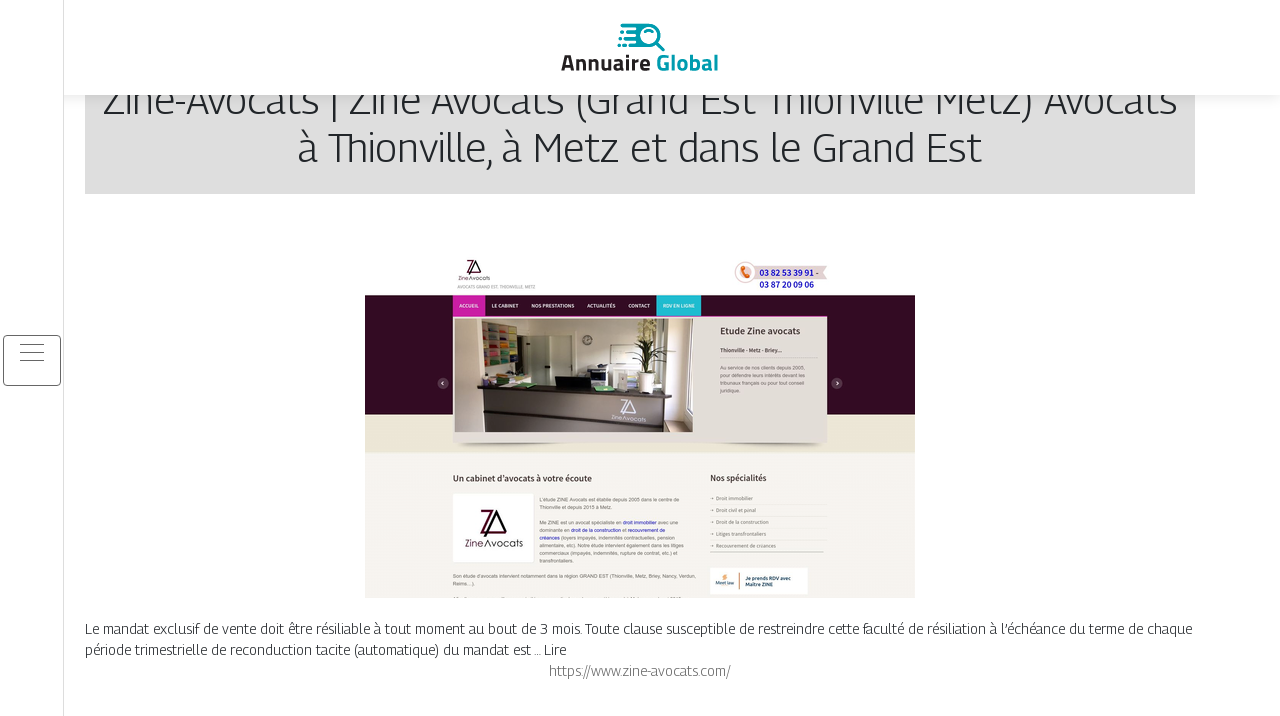

--- FILE ---
content_type: text/html; charset=UTF-8
request_url: https://www.annuaire-global.com/zine-avocats-zine-avocats-grand-est-thionville-metz-avocats-a-thionville-a-metz-et-dans-le-grand-est/
body_size: 4727
content:

<!DOCTYPE html>
<html>
<head lang="fr-FR">
<meta charset="UTF-8">
<meta name="viewport" content="width=device-width">
<link rel="shortcut icon" href="https://www.annuaire-global.com/wp-content/uploads/2022/01/annuaire.png" /><meta name='robots' content='max-image-preview:large' />
	<style>img:is([sizes="auto" i], [sizes^="auto," i]) { contain-intrinsic-size: 3000px 1500px }</style>
	<link rel='dns-prefetch' href='//stackpath.bootstrapcdn.com' />
<title></title><meta name="description" content=""><link rel='stylesheet' id='wp-block-library-css' href='https://www.annuaire-global.com/wp-includes/css/dist/block-library/style.min.css?ver=e4f98ca848fb5501f619edea49362e7b' type='text/css' media='all' />
<style id='classic-theme-styles-inline-css' type='text/css'>
/*! This file is auto-generated */
.wp-block-button__link{color:#fff;background-color:#32373c;border-radius:9999px;box-shadow:none;text-decoration:none;padding:calc(.667em + 2px) calc(1.333em + 2px);font-size:1.125em}.wp-block-file__button{background:#32373c;color:#fff;text-decoration:none}
</style>
<style id='global-styles-inline-css' type='text/css'>
:root{--wp--preset--aspect-ratio--square: 1;--wp--preset--aspect-ratio--4-3: 4/3;--wp--preset--aspect-ratio--3-4: 3/4;--wp--preset--aspect-ratio--3-2: 3/2;--wp--preset--aspect-ratio--2-3: 2/3;--wp--preset--aspect-ratio--16-9: 16/9;--wp--preset--aspect-ratio--9-16: 9/16;--wp--preset--color--black: #000000;--wp--preset--color--cyan-bluish-gray: #abb8c3;--wp--preset--color--white: #ffffff;--wp--preset--color--pale-pink: #f78da7;--wp--preset--color--vivid-red: #cf2e2e;--wp--preset--color--luminous-vivid-orange: #ff6900;--wp--preset--color--luminous-vivid-amber: #fcb900;--wp--preset--color--light-green-cyan: #7bdcb5;--wp--preset--color--vivid-green-cyan: #00d084;--wp--preset--color--pale-cyan-blue: #8ed1fc;--wp--preset--color--vivid-cyan-blue: #0693e3;--wp--preset--color--vivid-purple: #9b51e0;--wp--preset--gradient--vivid-cyan-blue-to-vivid-purple: linear-gradient(135deg,rgba(6,147,227,1) 0%,rgb(155,81,224) 100%);--wp--preset--gradient--light-green-cyan-to-vivid-green-cyan: linear-gradient(135deg,rgb(122,220,180) 0%,rgb(0,208,130) 100%);--wp--preset--gradient--luminous-vivid-amber-to-luminous-vivid-orange: linear-gradient(135deg,rgba(252,185,0,1) 0%,rgba(255,105,0,1) 100%);--wp--preset--gradient--luminous-vivid-orange-to-vivid-red: linear-gradient(135deg,rgba(255,105,0,1) 0%,rgb(207,46,46) 100%);--wp--preset--gradient--very-light-gray-to-cyan-bluish-gray: linear-gradient(135deg,rgb(238,238,238) 0%,rgb(169,184,195) 100%);--wp--preset--gradient--cool-to-warm-spectrum: linear-gradient(135deg,rgb(74,234,220) 0%,rgb(151,120,209) 20%,rgb(207,42,186) 40%,rgb(238,44,130) 60%,rgb(251,105,98) 80%,rgb(254,248,76) 100%);--wp--preset--gradient--blush-light-purple: linear-gradient(135deg,rgb(255,206,236) 0%,rgb(152,150,240) 100%);--wp--preset--gradient--blush-bordeaux: linear-gradient(135deg,rgb(254,205,165) 0%,rgb(254,45,45) 50%,rgb(107,0,62) 100%);--wp--preset--gradient--luminous-dusk: linear-gradient(135deg,rgb(255,203,112) 0%,rgb(199,81,192) 50%,rgb(65,88,208) 100%);--wp--preset--gradient--pale-ocean: linear-gradient(135deg,rgb(255,245,203) 0%,rgb(182,227,212) 50%,rgb(51,167,181) 100%);--wp--preset--gradient--electric-grass: linear-gradient(135deg,rgb(202,248,128) 0%,rgb(113,206,126) 100%);--wp--preset--gradient--midnight: linear-gradient(135deg,rgb(2,3,129) 0%,rgb(40,116,252) 100%);--wp--preset--font-size--small: 13px;--wp--preset--font-size--medium: 20px;--wp--preset--font-size--large: 36px;--wp--preset--font-size--x-large: 42px;--wp--preset--spacing--20: 0.44rem;--wp--preset--spacing--30: 0.67rem;--wp--preset--spacing--40: 1rem;--wp--preset--spacing--50: 1.5rem;--wp--preset--spacing--60: 2.25rem;--wp--preset--spacing--70: 3.38rem;--wp--preset--spacing--80: 5.06rem;--wp--preset--shadow--natural: 6px 6px 9px rgba(0, 0, 0, 0.2);--wp--preset--shadow--deep: 12px 12px 50px rgba(0, 0, 0, 0.4);--wp--preset--shadow--sharp: 6px 6px 0px rgba(0, 0, 0, 0.2);--wp--preset--shadow--outlined: 6px 6px 0px -3px rgba(255, 255, 255, 1), 6px 6px rgba(0, 0, 0, 1);--wp--preset--shadow--crisp: 6px 6px 0px rgba(0, 0, 0, 1);}:where(.is-layout-flex){gap: 0.5em;}:where(.is-layout-grid){gap: 0.5em;}body .is-layout-flex{display: flex;}.is-layout-flex{flex-wrap: wrap;align-items: center;}.is-layout-flex > :is(*, div){margin: 0;}body .is-layout-grid{display: grid;}.is-layout-grid > :is(*, div){margin: 0;}:where(.wp-block-columns.is-layout-flex){gap: 2em;}:where(.wp-block-columns.is-layout-grid){gap: 2em;}:where(.wp-block-post-template.is-layout-flex){gap: 1.25em;}:where(.wp-block-post-template.is-layout-grid){gap: 1.25em;}.has-black-color{color: var(--wp--preset--color--black) !important;}.has-cyan-bluish-gray-color{color: var(--wp--preset--color--cyan-bluish-gray) !important;}.has-white-color{color: var(--wp--preset--color--white) !important;}.has-pale-pink-color{color: var(--wp--preset--color--pale-pink) !important;}.has-vivid-red-color{color: var(--wp--preset--color--vivid-red) !important;}.has-luminous-vivid-orange-color{color: var(--wp--preset--color--luminous-vivid-orange) !important;}.has-luminous-vivid-amber-color{color: var(--wp--preset--color--luminous-vivid-amber) !important;}.has-light-green-cyan-color{color: var(--wp--preset--color--light-green-cyan) !important;}.has-vivid-green-cyan-color{color: var(--wp--preset--color--vivid-green-cyan) !important;}.has-pale-cyan-blue-color{color: var(--wp--preset--color--pale-cyan-blue) !important;}.has-vivid-cyan-blue-color{color: var(--wp--preset--color--vivid-cyan-blue) !important;}.has-vivid-purple-color{color: var(--wp--preset--color--vivid-purple) !important;}.has-black-background-color{background-color: var(--wp--preset--color--black) !important;}.has-cyan-bluish-gray-background-color{background-color: var(--wp--preset--color--cyan-bluish-gray) !important;}.has-white-background-color{background-color: var(--wp--preset--color--white) !important;}.has-pale-pink-background-color{background-color: var(--wp--preset--color--pale-pink) !important;}.has-vivid-red-background-color{background-color: var(--wp--preset--color--vivid-red) !important;}.has-luminous-vivid-orange-background-color{background-color: var(--wp--preset--color--luminous-vivid-orange) !important;}.has-luminous-vivid-amber-background-color{background-color: var(--wp--preset--color--luminous-vivid-amber) !important;}.has-light-green-cyan-background-color{background-color: var(--wp--preset--color--light-green-cyan) !important;}.has-vivid-green-cyan-background-color{background-color: var(--wp--preset--color--vivid-green-cyan) !important;}.has-pale-cyan-blue-background-color{background-color: var(--wp--preset--color--pale-cyan-blue) !important;}.has-vivid-cyan-blue-background-color{background-color: var(--wp--preset--color--vivid-cyan-blue) !important;}.has-vivid-purple-background-color{background-color: var(--wp--preset--color--vivid-purple) !important;}.has-black-border-color{border-color: var(--wp--preset--color--black) !important;}.has-cyan-bluish-gray-border-color{border-color: var(--wp--preset--color--cyan-bluish-gray) !important;}.has-white-border-color{border-color: var(--wp--preset--color--white) !important;}.has-pale-pink-border-color{border-color: var(--wp--preset--color--pale-pink) !important;}.has-vivid-red-border-color{border-color: var(--wp--preset--color--vivid-red) !important;}.has-luminous-vivid-orange-border-color{border-color: var(--wp--preset--color--luminous-vivid-orange) !important;}.has-luminous-vivid-amber-border-color{border-color: var(--wp--preset--color--luminous-vivid-amber) !important;}.has-light-green-cyan-border-color{border-color: var(--wp--preset--color--light-green-cyan) !important;}.has-vivid-green-cyan-border-color{border-color: var(--wp--preset--color--vivid-green-cyan) !important;}.has-pale-cyan-blue-border-color{border-color: var(--wp--preset--color--pale-cyan-blue) !important;}.has-vivid-cyan-blue-border-color{border-color: var(--wp--preset--color--vivid-cyan-blue) !important;}.has-vivid-purple-border-color{border-color: var(--wp--preset--color--vivid-purple) !important;}.has-vivid-cyan-blue-to-vivid-purple-gradient-background{background: var(--wp--preset--gradient--vivid-cyan-blue-to-vivid-purple) !important;}.has-light-green-cyan-to-vivid-green-cyan-gradient-background{background: var(--wp--preset--gradient--light-green-cyan-to-vivid-green-cyan) !important;}.has-luminous-vivid-amber-to-luminous-vivid-orange-gradient-background{background: var(--wp--preset--gradient--luminous-vivid-amber-to-luminous-vivid-orange) !important;}.has-luminous-vivid-orange-to-vivid-red-gradient-background{background: var(--wp--preset--gradient--luminous-vivid-orange-to-vivid-red) !important;}.has-very-light-gray-to-cyan-bluish-gray-gradient-background{background: var(--wp--preset--gradient--very-light-gray-to-cyan-bluish-gray) !important;}.has-cool-to-warm-spectrum-gradient-background{background: var(--wp--preset--gradient--cool-to-warm-spectrum) !important;}.has-blush-light-purple-gradient-background{background: var(--wp--preset--gradient--blush-light-purple) !important;}.has-blush-bordeaux-gradient-background{background: var(--wp--preset--gradient--blush-bordeaux) !important;}.has-luminous-dusk-gradient-background{background: var(--wp--preset--gradient--luminous-dusk) !important;}.has-pale-ocean-gradient-background{background: var(--wp--preset--gradient--pale-ocean) !important;}.has-electric-grass-gradient-background{background: var(--wp--preset--gradient--electric-grass) !important;}.has-midnight-gradient-background{background: var(--wp--preset--gradient--midnight) !important;}.has-small-font-size{font-size: var(--wp--preset--font-size--small) !important;}.has-medium-font-size{font-size: var(--wp--preset--font-size--medium) !important;}.has-large-font-size{font-size: var(--wp--preset--font-size--large) !important;}.has-x-large-font-size{font-size: var(--wp--preset--font-size--x-large) !important;}
:where(.wp-block-post-template.is-layout-flex){gap: 1.25em;}:where(.wp-block-post-template.is-layout-grid){gap: 1.25em;}
:where(.wp-block-columns.is-layout-flex){gap: 2em;}:where(.wp-block-columns.is-layout-grid){gap: 2em;}
:root :where(.wp-block-pullquote){font-size: 1.5em;line-height: 1.6;}
</style>
<link rel='stylesheet' id='default-css' href='https://www.annuaire-global.com/wp-content/themes/generic-site/style.css?ver=e4f98ca848fb5501f619edea49362e7b' type='text/css' media='all' />
<link rel='stylesheet' id='bootstrap4-css' href='https://www.annuaire-global.com/wp-content/themes/generic-site/css/bootstrap4/bootstrap.min.css?ver=e4f98ca848fb5501f619edea49362e7b' type='text/css' media='all' />
<link rel='stylesheet' id='font-awesome-css' href='https://stackpath.bootstrapcdn.com/font-awesome/4.7.0/css/font-awesome.min.css?ver=e4f98ca848fb5501f619edea49362e7b' type='text/css' media='all' />
<link rel='stylesheet' id='aos-css' href='https://www.annuaire-global.com/wp-content/themes/generic-site/css/aos.css?ver=e4f98ca848fb5501f619edea49362e7b' type='text/css' media='all' />
<link rel='stylesheet' id='global-css' href='https://www.annuaire-global.com/wp-content/themes/generic-site/css/global.css?ver=e4f98ca848fb5501f619edea49362e7b' type='text/css' media='all' />
<link rel='stylesheet' id='style-css' href='https://www.annuaire-global.com/wp-content/themes/generic-site/css/template.css?ver=e4f98ca848fb5501f619edea49362e7b' type='text/css' media='all' />
<script type="text/javascript" src="https://www.annuaire-global.com/wp-includes/js/tinymce/tinymce.min.js?ver=e4f98ca848fb5501f619edea49362e7b" id="wp-tinymce-root-js"></script>
<script type="text/javascript" src="https://www.annuaire-global.com/wp-includes/js/tinymce/plugins/compat3x/plugin.min.js?ver=e4f98ca848fb5501f619edea49362e7b" id="wp-tinymce-js"></script>
<script type="text/javascript" src="https://www.annuaire-global.com/wp-content/themes/generic-site/js/jquery.min.js?ver=e4f98ca848fb5501f619edea49362e7b" id="jquery-js"></script>
<link rel="https://api.w.org/" href="https://www.annuaire-global.com/wp-json/" /><link rel="alternate" title="JSON" type="application/json" href="https://www.annuaire-global.com/wp-json/wp/v2/posts/729" /><link rel="EditURI" type="application/rsd+xml" title="RSD" href="https://www.annuaire-global.com/xmlrpc.php?rsd" />
<link rel="canonical" href="https://www.annuaire-global.com/zine-avocats-zine-avocats-grand-est-thionville-metz-avocats-a-thionville-a-metz-et-dans-le-grand-est/" />
<link rel='shortlink' href='https://www.annuaire-global.com/?p=729' />
<link rel="alternate" title="oEmbed (JSON)" type="application/json+oembed" href="https://www.annuaire-global.com/wp-json/oembed/1.0/embed?url=https%3A%2F%2Fwww.annuaire-global.com%2Fzine-avocats-zine-avocats-grand-est-thionville-metz-avocats-a-thionville-a-metz-et-dans-le-grand-est%2F" />
<link rel="alternate" title="oEmbed (XML)" type="text/xml+oembed" href="https://www.annuaire-global.com/wp-json/oembed/1.0/embed?url=https%3A%2F%2Fwww.annuaire-global.com%2Fzine-avocats-zine-avocats-grand-est-thionville-metz-avocats-a-thionville-a-metz-et-dans-le-grand-est%2F&#038;format=xml" />
<meta name="google-site-verification" content="jMPUDnn8JyKnMz93RPBNCc6Hp4IzEHAaVI3wpNFriVo" />
<link rel="preconnect" href="https://fonts.googleapis.com">
<link rel="preconnect" href="https://fonts.gstatic.com" crossorigin>
<link href="https://fonts.googleapis.com/css2?family=Georama:wght@300&display=swap" rel="stylesheet"><style type="text/css">
	
.default_color_background,.menu-bars{background-color : #666666 }
.default_color_text,a,h1 span,h2 span,h3 span,h4 span,h5 span,h6 span{color :#666666 }
.default_color_border{border-color : #666666 }
.navigation li a,.navigation li.disabled,.navigation li.active a{background-color: #666666;}
.fa-bars,.overlay-nav .close{color: #666666;}
nav li a:after{background-color: #666666;}
.main-menu,.bottom-menu{background-color:#fff;}
.main-menu.scrolling-down{-webkit-box-shadow: 0 2px 13px 0 rgba(0, 0, 0, .1);-moz-box-shadow: 0 2px 13px 0 rgba(0, 0, 0, .1);box-shadow: 0 2px 13px 0 rgba(0, 0, 0, .1);}	
body{font-family: 'Georama', sans-serif;}
.main{background:#fff;margin-top:40px;padding:20px 15px 0}
.home h2{font-size:18px;text-transform:uppercase;}
.home .main img{max-width: 100%;height: auto;}
.navbar{border-top: 1px dotted #666;border-bottom: 1px dotted #666;margin-top: 25px;}
.last-post{background:#f5f5f5;padding:10px}
footer{background-image:url()}
.copyright{background:#ddd;padding:20px}
.last-bloc{background-image:url(/wp-content/themes/generic-site/img/footer_bg.png);padding:15px;color:#fff}
.subheader{padding:15px;text-align:center;background:#dedede}

.scrolling-down #logo img {
    height: auto;
}
a:hover {
    color: #009caf;
    text-decoration: underline;
}</style></head>
<body class="wp-singular post-template-default single single-post postid-729 single-format-standard wp-theme-generic-site  open-left" style="background-image:url(http://www.annuaire-global.com/wp-content/uploads/2022/01/annuaire-global.webp);">
<div id="mask-menu"></div>	
<div id="before-menu"></div>
	
<nav class="click-menu creative-menu crv-left main-menu">
<div class="container">
<div class="text-center">	
<a id="logo" href="https://www.annuaire-global.com">
<img class="logo-main" src="https://www.annuaire-global.com/wp-content/uploads/2022/01/Annuaire-Global-1.svg" alt="logo">
</a>
</div>
<div class="open_left">
<button class="navbar-toggler default_color_border" type="button">
<ul class="menu_btn">	
<li class="menu-bars"></li>
<li class="menu-bars"></li>
<li class="menu-bars"></li>
</ul>
</button>
<div class="close-menu"><i class="fa fa-times-thin fa-2x" aria-hidden="true"></i></div>
</div>
<div class="menu-left overlay-menu">	
<ul id="main-menu" class="navbar-nav"><li id="menu-item-1284" class="menu-item menu-item-type-taxonomy menu-item-object-category"><a href="https://www.annuaire-global.com/assurances/">Assurances</a></li>
<li id="menu-item-1285" class="menu-item menu-item-type-taxonomy menu-item-object-category"><a href="https://www.annuaire-global.com/business/">Business</a></li>
<li id="menu-item-1286" class="menu-item menu-item-type-taxonomy menu-item-object-category"><a href="https://www.annuaire-global.com/cuisine/">Cuisine</a></li>
<li id="menu-item-1287" class="menu-item menu-item-type-taxonomy menu-item-object-category"><a href="https://www.annuaire-global.com/culture/">Culture</a></li>
<li id="menu-item-1288" class="menu-item menu-item-type-taxonomy menu-item-object-category"><a href="https://www.annuaire-global.com/emploi-formations/">Emploi &amp; formations</a></li>
<li id="menu-item-1289" class="menu-item menu-item-type-taxonomy menu-item-object-category"><a href="https://www.annuaire-global.com/finances/">Finances</a></li>
<li id="menu-item-1290" class="menu-item menu-item-type-taxonomy menu-item-object-category"><a href="https://www.annuaire-global.com/immobilier/">Immobilier</a></li>
<li id="menu-item-1292" class="menu-item menu-item-type-taxonomy menu-item-object-category current-post-ancestor current-menu-parent current-post-parent"><a href="https://www.annuaire-global.com/juridique/">Juridique</a></li>
<li id="menu-item-1293" class="menu-item menu-item-type-taxonomy menu-item-object-category"><a href="https://www.annuaire-global.com/loisirs-sports/">Loisirs &amp; sports</a></li>
<li id="menu-item-1294" class="menu-item menu-item-type-taxonomy menu-item-object-category"><a href="https://www.annuaire-global.com/maison-deco/">Maison &amp; déco</a></li>
<li id="menu-item-1295" class="menu-item menu-item-type-taxonomy menu-item-object-category"><a href="https://www.annuaire-global.com/mobilite-logistique/">Mobilité &amp; logistique</a></li>
<li id="menu-item-1296" class="menu-item menu-item-type-taxonomy menu-item-object-category"><a href="https://www.annuaire-global.com/nature-ecologie/">Nature &amp; écologie</a></li>
<li id="menu-item-1297" class="menu-item menu-item-type-taxonomy menu-item-object-category"><a href="https://www.annuaire-global.com/sante-bien-etre/">Santé &amp; bien-être</a></li>
<li id="menu-item-1298" class="menu-item menu-item-type-taxonomy menu-item-object-category"><a href="https://www.annuaire-global.com/shopping/">Shopping &amp; beauté</a></li>
<li id="menu-item-1299" class="menu-item menu-item-type-taxonomy menu-item-object-category"><a href="https://www.annuaire-global.com/societe/">Société</a></li>
<li id="menu-item-1300" class="menu-item menu-item-type-taxonomy menu-item-object-category"><a href="https://www.annuaire-global.com/technologies/">Technologies</a></li>
<li id="menu-item-1301" class="menu-item menu-item-type-taxonomy menu-item-object-category"><a href="https://www.annuaire-global.com/voyages/">Voyages</a></li>
<li id="menu-item-1291" class="menu-item menu-item-type-taxonomy menu-item-object-category"><a href="https://www.annuaire-global.com/infos/">Infos</a></li>
</ul></div>
</div>
</nav>
<div class="main">
<div class="container">  


<div class="subheader" style="background-position:top;">
<div id="mask" style=""></div> 
<div class="container-fluid"><h1 class="title">Zine-Avocats | Zine Avocats (Grand Est Thionville Metz) Avocats à Thionville, à Metz et dans le Grand Est</h1></div>
</div>



<div class="container-fluid">
<div class="row">
<div class="post-data col-md-12 col-lg-12 col-xs-12">
<div class="row">
<div class="col-md-12 col-xs-12">

<div class="post-thumb text-center">
<img width="550" height="344" src="https://www.annuaire-global.com/wp-content/uploads/2022/02/1495647243.jpg" class="attachment-post-xlarge size-post-xlarge wp-post-image" alt="" decoding="async" fetchpriority="high" srcset="https://www.annuaire-global.com/wp-content/uploads/2022/02/1495647243.jpg 550w, https://www.annuaire-global.com/wp-content/uploads/2022/02/1495647243-300x188.jpg 300w" sizes="(max-width: 550px) 100vw, 550px" /></div>

</div>

<div class="col-md-12 col-xs-12">

<div class="blog-post-content mb-5">
Le mandat exclusif de vente doit être résiliable à tout moment au bout de 3 mois. Toute clause susceptible de restreindre cette faculté de résiliation à l’échéance du terme de chaque période trimestrielle de reconduction tacite (automatique) du mandat est … Lire<div class='text-center'><a href="https://www.zine-avocats.com/">https://www.zine-avocats.com/</a></div>
  
</div>

</div>
</div>


</div><!---post-data--->
<!----sidebar--->
</div>
</div>
</div>




</div>
</div>
</div>
<footer style="">
<div class="copyright-bloc text-center"><div class="container"></div></div></footer>
</div>

<script type="speculationrules">
{"prefetch":[{"source":"document","where":{"and":[{"href_matches":"\/*"},{"not":{"href_matches":["\/wp-*.php","\/wp-admin\/*","\/wp-content\/uploads\/*","\/wp-content\/*","\/wp-content\/plugins\/*","\/wp-content\/themes\/generic-site\/*","\/*\\?(.+)"]}},{"not":{"selector_matches":"a[rel~=\"nofollow\"]"}},{"not":{"selector_matches":".no-prefetch, .no-prefetch a"}}]},"eagerness":"conservative"}]}
</script>
<script type="text/javascript" src="https://www.annuaire-global.com/wp-content/themes/generic-site/js/bootstrap.min.js" id="bootstrap4-js"></script>
<script type="text/javascript" src="https://www.annuaire-global.com/wp-content/themes/generic-site/js/aos.js" id="aos-js"></script>
<script type="text/javascript" src="https://www.annuaire-global.com/wp-content/themes/generic-site/js/rellax.min.js" id="rellax-js"></script>
<script type="text/javascript" src="https://www.annuaire-global.com/wp-content/themes/generic-site/js/default_script.js" id="default_script-js"></script>

<script type="text/javascript">
jQuery('.remove-margin-bottom').parent(".so-panel").css("margin-bottom","0px");
</script>
<script type="text/javascript">
var nav = jQuery('.main-menu:not(.creative-menu-open)');
var menu_height = jQuery(".main-menu").height();	
jQuery(window).scroll(function () {	
if (jQuery(this).scrollTop() > 125) {	
nav.addClass("fixed-menu");
jQuery(".main-menu").addClass("scrolling-down");
jQuery("#before-menu").css("height",menu_height);
setTimeout(function(){ jQuery('.fixed-menu').css("top", "0"); },600)
} else {
jQuery(".main-menu").removeClass("scrolling-down");
nav.removeClass("fixed-menu");
jQuery("#before-menu").css("height","0px");
jQuery('.fixed-menu').css("top", "-200px");
nav.attr('style', '');
}
});
</script>
<script type="text/javascript">
AOS.init({
  once: true,
});
</script>

	

<script type="text/javascript">
$(document).ready(function() {
$( ".blog-post-content img" ).on( "click", function() {
var url_img = $(this).attr('src');
$('.img-fullscreen').html("<div><img src='"+url_img+"'></div>");
$('.img-fullscreen').fadeIn();
});
$('.img-fullscreen').on( "click", function() {
$(this).empty();
$('.img-fullscreen').hide();
});
});
</script>

<div class="img-fullscreen"></div>

</body>
</html>   

--- FILE ---
content_type: image/svg+xml
request_url: https://www.annuaire-global.com/wp-content/uploads/2022/01/Annuaire-Global-1.svg
body_size: 5780
content:
<?xml version="1.0" encoding="utf-8"?>
<!-- Generator: Adobe Illustrator 16.0.0, SVG Export Plug-In . SVG Version: 6.00 Build 0)  -->
<!DOCTYPE svg PUBLIC "-//W3C//DTD SVG 1.1//EN" "http://www.w3.org/Graphics/SVG/1.1/DTD/svg11.dtd">
<svg version="1.1" id="Calque_1" xmlns="http://www.w3.org/2000/svg" xmlns:xlink="http://www.w3.org/1999/xlink" x="0px" y="0px"
	 width="163px" height="55.333px" viewBox="0 0 163 55.333" enable-background="new 0 0 163 55.333" xml:space="preserve">
<polygon fill="#080606" points="25.148,51.763 25.163,51.759 25.16,51.768 "/>
<rect x="-347.559" y="-424.894" fill="#C0A4A0" width="225.022" height="741.075"/>
<path fill="#080606" d="M-2.36,135.534c0.005-0.002,0.011-0.002,0.016-0.004c-0.001,0.004-0.002,0.006-0.004,0.01
	C-2.352,135.538-2.356,135.536-2.36,135.534z"/>
<g>
	<text transform="matrix(1 0 0 1 -71.7427 91.5)"><tspan x="0" y="0" fill="#FFFFFF" stroke="#FFFFFF" stroke-width="0.25" stroke-miterlimit="10" font-family="'InkFree'" font-size="17"> Annuaire</tspan><tspan x="34.56" y="23.72" fill="#FFFFFF" stroke="#FFFFFF" stroke-width="0.25" stroke-miterlimit="10" font-family="'InkFree'" font-size="17"> </tspan></text>
</g>
<g>
	<text transform="matrix(1 0 0 1 -7.7764 -13.1519)"><tspan x="0" y="0" fill="#231F20" font-family="'TitilliumWeb-Bold'" font-size="25">Annuaire</tspan><tspan x="99.798" y="0" fill="#FFFFFF" font-family="'TitilliumWeb-Bold'" font-size="25"> </tspan><tspan x="105.548" y="0" fill="#009CAF" font-family="'TitilliumWeb-Bold'" font-size="25">Global</tspan></text>
</g>
<g>
	<g>
		<g>
			<defs>
				<path id="SVGID_1_" d="M57.957-46.724h0.112c1.015,0,1.846-0.83,1.846-1.844v-0.001c0-1.015-0.831-1.845-1.846-1.845h-0.112
					c-1.015,0-1.845,0.831-1.845,1.845v0.001C56.112-47.553,56.942-46.724,57.957-46.724"/>
			</defs>
			<clipPath id="SVGID_2_">
				<use xlink:href="#SVGID_1_"  overflow="visible"/>
			</clipPath>
		</g>
		<g>
			<defs>
				<path id="SVGID_3_" d="M56.857-39.34h0.055c1.015,0,1.846-0.831,1.846-1.845v-0.001c0-1.015-0.831-1.845-1.846-1.845h-0.055
					c-1.016,0-1.846,0.831-1.846,1.845v0.001C55.011-40.17,55.841-39.34,56.857-39.34"/>
			</defs>
			<clipPath id="SVGID_4_">
				<use xlink:href="#SVGID_3_"  overflow="visible"/>
			</clipPath>
		</g>
		<g>
			<defs>
				<path id="SVGID_5_" d="M61.98-39.34h1.599c1.016,0,1.845-0.831,1.845-1.845v-0.001c0-1.015-0.829-1.845-1.845-1.845H61.98
					c-1.016,0-1.845,0.831-1.845,1.845v0.001C60.135-40.17,60.965-39.34,61.98-39.34"/>
			</defs>
			<clipPath id="SVGID_6_">
				<use xlink:href="#SVGID_5_"  overflow="visible"/>
			</clipPath>
		</g>
		<g>
			<defs>
				<path id="SVGID_7_" d="M89.498-61.85c5.294,0,9.586,4.292,9.586,9.586s-4.292,9.586-9.586,9.586
					c-5.295,0-9.587-4.291-9.587-9.586S84.203-61.85,89.498-61.85 M66.376-54.106h7.532c1.016,0,1.845,0.831,1.845,1.846
					c0,1.015-0.83,1.846-1.845,1.846h-0.799h-9.531c-1.015,0-1.846,0.83-1.846,1.846c0,1.014,0.829,1.844,1.846,1.844h7.136h3.333
					c1.015,0,1.845,0.83,1.845,1.847c0,1.015-0.831,1.845-1.845,1.845h-3.333h-1.626c-1.015,0-1.846,0.831-1.846,1.847
					c0,1.015,0.831,1.844,1.846,1.844h0.813h0.813h0.696l17.07-0.034c3.137,0.261,6.352-0.621,8.969-2.643l1.178,1.177l3.064,3.066
					l2.654,2.654c0.646,0.646,1.705,0.646,2.352,0c0.648-0.648,0.648-1.707,0-2.353l-2.873-2.875l-2.846-2.846l-1.175-1.177
					c3.917-5.071,3.55-12.386-1.102-17.038c-2.737-2.737-6.395-3.989-9.975-3.76c-0.369-0.008-0.744-0.012-1.125-0.012h-0.693
					H74.924h-4.198h-1.86h-8.658c-1.014,0-1.845,0.83-1.845,1.847c0,1.014,0.831,1.845,1.845,1.845h8.658h1.469h3.856
					c1.015,0,1.845,0.832,1.845,1.846c0,1.016-0.83,1.845-1.845,1.845h-3.856h-3.958c-1.015,0-1.844,0.83-1.844,1.847
					C64.532-54.937,65.361-54.106,66.376-54.106z"/>
			</defs>
			<clipPath id="SVGID_8_">
				<use xlink:href="#SVGID_7_"  overflow="visible"/>
			</clipPath>
		</g>
		<g>
			<defs>
				<path id="SVGID_9_" d="M59.75-54.106h0.553c1.015,0,1.846-0.83,1.846-1.845v-0.001c0-1.016-0.831-1.845-1.846-1.845H59.75
					c-1.015,0-1.844,0.83-1.844,1.845v0.001C57.906-54.936,58.735-54.106,59.75-54.106"/>
			</defs>
			<clipPath id="SVGID_10_">
				<use xlink:href="#SVGID_9_"  overflow="visible"/>
			</clipPath>
		</g>
		<g>
			<defs>
				<path id="SVGID_11_" d="M84.524-57.294c-0.549,0.55-0.549,1.441,0,1.992c0.55,0.549,1.442,0.549,1.991,0
					c0.842-0.84,1.941-1.26,3.041-1.26s2.199,0.42,3.039,1.26c0.55,0.549,1.441,0.549,1.992,0c0.549-0.55,0.549-1.442,0-1.992
					c-1.391-1.39-3.211-2.084-5.031-2.084S85.914-58.684,84.524-57.294"/>
			</defs>
			<clipPath id="SVGID_12_">
				<use xlink:href="#SVGID_11_"  overflow="visible"/>
			</clipPath>
		</g>
	</g>
	<g>
		<g>
			<defs>
				<path id="SVGID_13_" d="M57.957-46.724h0.112c1.015,0,1.846-0.83,1.846-1.844v-0.001c0-1.015-0.831-1.845-1.846-1.845h-0.112
					c-1.015,0-1.845,0.831-1.845,1.845v0.001C56.112-47.553,56.942-46.724,57.957-46.724"/>
			</defs>
			<use xlink:href="#SVGID_13_"  overflow="visible" fill="#009CAF"/>
			<clipPath id="SVGID_14_">
				<use xlink:href="#SVGID_13_"  overflow="visible"/>
			</clipPath>
			<rect x="56.112" y="-50.415" clip-path="url(#SVGID_14_)" fill="#009CAF" width="3.803" height="3.691"/>
		</g>
		<g>
			<defs>
				<path id="SVGID_15_" d="M56.857-39.34h0.055c1.015,0,1.846-0.831,1.846-1.845v-0.001c0-1.015-0.831-1.845-1.846-1.845h-0.055
					c-1.016,0-1.846,0.831-1.846,1.845v0.001C55.011-40.17,55.841-39.34,56.857-39.34"/>
			</defs>
			<use xlink:href="#SVGID_15_"  overflow="visible" fill="#009CAF"/>
			<clipPath id="SVGID_16_">
				<use xlink:href="#SVGID_15_"  overflow="visible"/>
			</clipPath>
			<rect x="55.011" y="-43.032" clip-path="url(#SVGID_16_)" fill="#009CAF" width="3.747" height="3.692"/>
		</g>
		<g>
			<defs>
				<path id="SVGID_17_" d="M61.98-39.34h1.599c1.016,0,1.845-0.831,1.845-1.845v-0.001c0-1.015-0.829-1.845-1.845-1.845H61.98
					c-1.016,0-1.845,0.831-1.845,1.845v0.001C60.135-40.17,60.965-39.34,61.98-39.34"/>
			</defs>
			<use xlink:href="#SVGID_17_"  overflow="visible" fill="#009CAF"/>
			<clipPath id="SVGID_18_">
				<use xlink:href="#SVGID_17_"  overflow="visible"/>
			</clipPath>
			<rect x="60.135" y="-43.032" clip-path="url(#SVGID_18_)" fill="#009CAF" width="5.289" height="3.692"/>
		</g>
		<g>
			<defs>
				<path id="SVGID_19_" d="M89.498-61.85c5.294,0,9.586,4.292,9.586,9.586s-4.292,9.586-9.586,9.586
					c-5.295,0-9.587-4.291-9.587-9.586S84.203-61.85,89.498-61.85 M66.376-54.106h7.532c1.016,0,1.845,0.831,1.845,1.846
					c0,1.015-0.83,1.846-1.845,1.846h-0.799h-9.531c-1.015,0-1.846,0.83-1.846,1.846c0,1.014,0.829,1.844,1.846,1.844h7.136h3.333
					c1.015,0,1.845,0.83,1.845,1.847c0,1.015-0.831,1.845-1.845,1.845h-3.333h-1.626c-1.015,0-1.846,0.831-1.846,1.847
					c0,1.015,0.831,1.844,1.846,1.844h0.813h0.813h0.696l17.07-0.034c3.137,0.261,6.352-0.621,8.969-2.643l1.178,1.177l3.064,3.066
					l2.654,2.654c0.646,0.646,1.705,0.646,2.352,0c0.648-0.648,0.648-1.707,0-2.353l-2.873-2.875l-2.846-2.846l-1.175-1.177
					c3.917-5.071,3.55-12.386-1.102-17.038c-2.737-2.737-6.395-3.989-9.975-3.76c-0.369-0.008-0.744-0.012-1.125-0.012h-0.693
					H74.924h-4.198h-1.86h-8.658c-1.014,0-1.845,0.83-1.845,1.847c0,1.014,0.831,1.845,1.845,1.845h8.658h1.469h3.856
					c1.015,0,1.845,0.832,1.845,1.846c0,1.016-0.83,1.845-1.845,1.845h-3.856h-3.958c-1.015,0-1.844,0.83-1.844,1.847
					C64.532-54.937,65.361-54.106,66.376-54.106z"/>
			</defs>
			<use xlink:href="#SVGID_19_"  overflow="visible" fill="#009CAF"/>
			<clipPath id="SVGID_20_">
				<use xlink:href="#SVGID_19_"  overflow="visible"/>
			</clipPath>
			<rect x="58.363" y="-65.397" clip-path="url(#SVGID_20_)" fill="#009CAF" width="48.981" height="30.923"/>
		</g>
		<g>
			<defs>
				<path id="SVGID_21_" d="M59.75-54.106h0.553c1.015,0,1.846-0.83,1.846-1.845v-0.001c0-1.016-0.831-1.845-1.846-1.845H59.75
					c-1.015,0-1.844,0.83-1.844,1.845v0.001C57.906-54.936,58.735-54.106,59.75-54.106"/>
			</defs>
			<use xlink:href="#SVGID_21_"  overflow="visible" fill="#009CAF"/>
			<clipPath id="SVGID_22_">
				<use xlink:href="#SVGID_21_"  overflow="visible"/>
			</clipPath>
			<rect x="57.906" y="-57.797" clip-path="url(#SVGID_22_)" fill="#009CAF" width="4.243" height="3.691"/>
		</g>
		<g>
			<defs>
				<path id="SVGID_23_" d="M84.524-57.294c-0.549,0.55-0.549,1.441,0,1.992c0.55,0.549,1.442,0.549,1.991,0
					c0.842-0.84,1.941-1.26,3.041-1.26s2.199,0.42,3.039,1.26c0.55,0.549,1.441,0.549,1.992,0c0.549-0.55,0.549-1.442,0-1.992
					c-1.391-1.39-3.211-2.084-5.031-2.084S85.914-58.684,84.524-57.294"/>
			</defs>
			<use xlink:href="#SVGID_23_"  overflow="visible" fill="#009CAF"/>
			<clipPath id="SVGID_24_">
				<use xlink:href="#SVGID_23_"  overflow="visible"/>
			</clipPath>
			<rect x="83.975" y="-59.379" clip-path="url(#SVGID_24_)" fill="#009CAF" width="11.161" height="4.625"/>
		</g>
	</g>
	<g>
		<g>
			<defs>
				<path id="SVGID_25_" d="M57.957-46.724h0.112c1.015,0,1.846-0.83,1.846-1.844v-0.001c0-1.015-0.831-1.845-1.846-1.845h-0.112
					c-1.015,0-1.845,0.831-1.845,1.845v0.001C56.112-47.553,56.942-46.724,57.957-46.724"/>
			</defs>
			<clipPath id="SVGID_26_">
				<use xlink:href="#SVGID_25_"  overflow="visible"/>
			</clipPath>
		</g>
		<g>
			<defs>
				<path id="SVGID_27_" d="M56.857-39.34h0.055c1.015,0,1.846-0.831,1.846-1.845v-0.001c0-1.015-0.831-1.845-1.846-1.845h-0.055
					c-1.016,0-1.846,0.831-1.846,1.845v0.001C55.011-40.17,55.841-39.34,56.857-39.34"/>
			</defs>
			<clipPath id="SVGID_28_">
				<use xlink:href="#SVGID_27_"  overflow="visible"/>
			</clipPath>
		</g>
		<g>
			<defs>
				<path id="SVGID_29_" d="M61.98-39.34h1.599c1.016,0,1.845-0.831,1.845-1.845v-0.001c0-1.015-0.829-1.845-1.845-1.845H61.98
					c-1.016,0-1.845,0.831-1.845,1.845v0.001C60.135-40.17,60.965-39.34,61.98-39.34"/>
			</defs>
			<clipPath id="SVGID_30_">
				<use xlink:href="#SVGID_29_"  overflow="visible"/>
			</clipPath>
		</g>
		<g>
			<defs>
				<path id="SVGID_31_" d="M89.498-61.85c5.294,0,9.586,4.292,9.586,9.586s-4.292,9.586-9.586,9.586
					c-5.295,0-9.587-4.291-9.587-9.586S84.203-61.85,89.498-61.85 M66.376-54.106h7.532c1.016,0,1.845,0.831,1.845,1.846
					c0,1.015-0.83,1.846-1.845,1.846h-0.799h-9.531c-1.015,0-1.846,0.83-1.846,1.846c0,1.014,0.829,1.844,1.846,1.844h7.136h3.333
					c1.015,0,1.845,0.83,1.845,1.847c0,1.015-0.831,1.845-1.845,1.845h-3.333h-1.626c-1.015,0-1.846,0.831-1.846,1.847
					c0,1.015,0.831,1.844,1.846,1.844h0.813h0.813h0.696l17.07-0.034c3.137,0.261,6.352-0.621,8.969-2.643l1.178,1.177l3.064,3.066
					l2.654,2.654c0.646,0.646,1.705,0.646,2.352,0c0.648-0.648,0.648-1.707,0-2.353l-2.873-2.875l-2.846-2.846l-1.175-1.177
					c3.917-5.071,3.55-12.386-1.102-17.038c-2.737-2.737-6.395-3.989-9.975-3.76c-0.369-0.008-0.744-0.012-1.125-0.012h-0.693
					H74.924h-4.198h-1.86h-8.658c-1.014,0-1.845,0.83-1.845,1.847c0,1.014,0.831,1.845,1.845,1.845h8.658h1.469h3.856
					c1.015,0,1.845,0.832,1.845,1.846c0,1.016-0.83,1.845-1.845,1.845h-3.856h-3.958c-1.015,0-1.844,0.83-1.844,1.847
					C64.532-54.937,65.361-54.106,66.376-54.106z"/>
			</defs>
			<clipPath id="SVGID_32_">
				<use xlink:href="#SVGID_31_"  overflow="visible"/>
			</clipPath>
		</g>
		<g>
			<defs>
				<path id="SVGID_33_" d="M59.75-54.106h0.553c1.015,0,1.846-0.83,1.846-1.845v-0.001c0-1.016-0.831-1.845-1.846-1.845H59.75
					c-1.015,0-1.844,0.83-1.844,1.845v0.001C57.906-54.936,58.735-54.106,59.75-54.106"/>
			</defs>
			<clipPath id="SVGID_34_">
				<use xlink:href="#SVGID_33_"  overflow="visible"/>
			</clipPath>
		</g>
		<g>
			<defs>
				<path id="SVGID_35_" d="M84.524-57.294c-0.549,0.55-0.549,1.441,0,1.992c0.55,0.549,1.442,0.549,1.991,0
					c0.842-0.84,1.941-1.26,3.041-1.26s2.199,0.42,3.039,1.26c0.55,0.549,1.441,0.549,1.992,0c0.549-0.55,0.549-1.442,0-1.992
					c-1.391-1.39-3.211-2.084-5.031-2.084S85.914-58.684,84.524-57.294"/>
			</defs>
			<clipPath id="SVGID_36_">
				<use xlink:href="#SVGID_35_"  overflow="visible"/>
			</clipPath>
		</g>
	</g>
</g>
<g>
	<g>
		<path fill="#231F20" d="M2.325,51.113l3.472-15.429h5.944l3.472,15.429h-3.131l-0.612-2.791h-5.4l-0.612,2.791H2.325z
			 M8.224,38.271l-1.565,7.328h4.22l-1.565-7.328H8.224z"/>
		<path fill="#231F20" d="M20.272,51.113h-3.041V39.769h3.018v0.635c1.028-0.604,1.974-0.907,2.836-0.907
			c1.513,0,2.556,0.446,3.131,1.338c0.575,0.894,0.862,2.27,0.862,4.131v6.148h-3.041v-6.059c0-0.968-0.114-1.682-0.34-2.145
			c-0.227-0.461-0.681-0.691-1.361-0.691c-0.621,0-1.218,0.106-1.792,0.317l-0.272,0.09V51.113z"/>
		<path fill="#231F20" d="M33.046,51.113h-3.041V39.769h3.018v0.635c1.028-0.604,1.974-0.907,2.836-0.907
			c1.513,0,2.556,0.446,3.131,1.338c0.575,0.894,0.862,2.27,0.862,4.131v6.148h-3.041v-6.059c0-0.968-0.114-1.682-0.34-2.145
			c-0.227-0.461-0.681-0.691-1.361-0.691c-0.621,0-1.218,0.106-1.792,0.317l-0.272,0.09V51.113z"/>
		<path fill="#231F20" d="M49.473,39.769h3.041v11.345h-3.018v-0.636c-1.089,0.605-2.035,0.907-2.836,0.907
			c-1.574,0-2.632-0.435-3.177-1.305c-0.544-0.869-0.817-2.325-0.817-4.367v-5.944h3.041v5.99c0,1.118,0.091,1.883,0.272,2.291
			c0.181,0.408,0.62,0.612,1.316,0.612c0.666,0,1.293-0.105,1.883-0.317l0.294-0.09V39.769z"/>
		<path fill="#231F20" d="M64.244,43.307v4.721c0.03,0.362,0.091,0.616,0.182,0.76c0.09,0.145,0.28,0.245,0.567,0.306l-0.091,2.292
			c-0.771,0-1.388-0.053-1.849-0.158c-0.462-0.106-0.927-0.318-1.396-0.636c-1.089,0.529-2.201,0.794-3.335,0.794
			c-2.345,0-3.517-1.24-3.517-3.721c0-1.211,0.325-2.068,0.976-2.575c0.65-0.507,1.648-0.805,2.995-0.896l2.428-0.182v-0.704
			c0-0.468-0.106-0.789-0.318-0.964c-0.212-0.174-0.552-0.261-1.021-0.261L55.6,42.264l-0.091-2.11
			c1.618-0.438,3.157-0.657,4.617-0.657c1.459,0,2.511,0.303,3.154,0.907C63.922,41.008,64.244,41.977,64.244,43.307z
			 M59.139,46.303c-0.847,0.076-1.271,0.53-1.271,1.361s0.371,1.248,1.112,1.248c0.575,0,1.203-0.091,1.883-0.273l0.34-0.09v-2.428
			L59.139,46.303z"/>
		<path fill="#231F20" d="M67.375,38.315V35.23h3.041v3.085H67.375z M67.375,51.113V39.769h3.041v11.345H67.375z"/>
		<path fill="#231F20" d="M73.456,51.113V39.769h3.018v1.202c1.271-0.757,2.481-1.248,3.63-1.475v3.063
			c-1.225,0.258-2.277,0.521-3.154,0.795l-0.454,0.158v7.602H73.456z"/>
		<path fill="#231F20" d="M85.175,48.242c0.354,0.311,0.865,0.466,1.531,0.466c1.408,0,2.663-0.046,3.767-0.136l0.634-0.068
			l0.046,2.246c-1.741,0.423-3.313,0.635-4.721,0.635c-1.708,0-2.95-0.454-3.721-1.361s-1.157-2.382-1.157-4.425
			c0-4.067,1.671-6.103,5.015-6.103c3.297,0,4.947,1.709,4.947,5.128l-0.227,2.109h-6.672
			C84.634,47.431,84.818,47.933,85.175,48.242z M88.521,44.419c0-0.907-0.144-1.539-0.431-1.894
			c-0.288-0.356-0.791-0.533-1.509-0.533c-0.72,0-1.227,0.185-1.521,0.556c-0.294,0.371-0.45,0.995-0.464,1.871H88.521z"/>
		<path fill="#009CAF" d="M105.833,45.576v-2.723h4.491v8.011c-2.162,0.347-3.917,0.521-5.263,0.521
			c-2.405,0-4.06-0.643-4.958-1.929c-0.9-1.285-1.35-3.327-1.35-6.126c0-2.798,0.469-4.818,1.407-6.058
			c0.938-1.24,2.533-1.86,4.788-1.86c1.405,0,2.927,0.158,4.559,0.476l0.817,0.159l-0.09,2.428
			c-1.815-0.196-3.301-0.295-4.458-0.295c-1.158,0-1.972,0.136-2.439,0.409c-0.47,0.271-0.813,0.774-1.033,1.508
			c-0.219,0.734-0.328,1.989-0.328,3.767c0,1.778,0.218,3.021,0.657,3.732c0.438,0.712,1.346,1.066,2.723,1.066l1.883-0.09v-2.996
			H105.833z"/>
		<path fill="#009CAF" d="M113.365,51.113V35.23h3.04v15.883H113.365z"/>
		<path fill="#009CAF" d="M120.195,41.051c0.802-1.037,2.14-1.555,4.017-1.555c1.876,0,3.214,0.518,4.016,1.555
			c0.801,1.035,1.203,2.492,1.203,4.367c0,3.979-1.74,5.967-5.219,5.967c-3.479,0-5.219-1.988-5.219-5.967
			C118.993,43.543,119.394,42.086,120.195,41.051z M122.543,47.981c0.311,0.544,0.865,0.817,1.668,0.817
			c0.802,0,1.356-0.273,1.666-0.817c0.311-0.544,0.467-1.398,0.467-2.563c0-1.164-0.156-2.012-0.467-2.542
			c-0.31-0.528-0.864-0.794-1.666-0.794c-0.803,0-1.357,0.266-1.668,0.794c-0.31,0.53-0.466,1.378-0.466,2.542
			C122.078,46.583,122.234,47.438,122.543,47.981z"/>
		<path fill="#009CAF" d="M137.37,39.496c1.589,0,2.75,0.435,3.483,1.305s1.101,2.424,1.101,4.662s-0.424,3.786-1.271,4.641
			c-0.848,0.854-2.307,1.281-4.379,1.281c-0.65,0-1.838-0.075-3.563-0.227l-0.861-0.091V35.23h3.04v4.878
			C135.888,39.7,136.705,39.496,137.37,39.496z M136.304,48.662c1.013,0,1.693-0.245,2.042-0.737
			c0.348-0.491,0.521-1.372,0.521-2.643c0-2.042-0.635-3.063-1.905-3.063c-0.604,0-1.181,0.076-1.725,0.227l-0.317,0.067v6.06
			C135.615,48.632,136.078,48.662,136.304,48.662z"/>
		<path fill="#009CAF" d="M153.139,43.307v4.721c0.03,0.362,0.09,0.616,0.183,0.76c0.09,0.145,0.278,0.245,0.567,0.306l-0.093,2.292
			c-0.771,0-1.388-0.053-1.849-0.158c-0.461-0.106-0.927-0.318-1.395-0.636c-1.089,0.529-2.202,0.794-3.337,0.794
			c-2.343,0-3.517-1.24-3.517-3.721c0-1.211,0.326-2.068,0.977-2.575s1.648-0.805,2.994-0.896l2.429-0.182v-0.704
			c0-0.468-0.106-0.789-0.317-0.964c-0.213-0.174-0.553-0.261-1.021-0.261l-4.267,0.182l-0.09-2.11
			c1.618-0.438,3.157-0.657,4.617-0.657c1.459,0,2.511,0.303,3.153,0.907C152.818,41.008,153.139,41.977,153.139,43.307z
			 M148.034,46.303c-0.847,0.076-1.271,0.53-1.271,1.361s0.37,1.248,1.113,1.248c0.574,0,1.201-0.091,1.882-0.273l0.341-0.09v-2.428
			L148.034,46.303z"/>
		<path fill="#009CAF" d="M156.408,51.113V35.23h3.04v15.883H156.408z"/>
	</g>
</g>
<g>
	<g>
		<g>
			<defs>
				<path id="SVGID_37_" d="M61.598,20.644h0.102c0.921,0,1.676-0.753,1.676-1.674v-0.001c0-0.921-0.754-1.675-1.676-1.675h-0.102
					c-0.921,0-1.674,0.754-1.674,1.675v0.001C59.923,19.891,60.677,20.644,61.598,20.644"/>
			</defs>
			<clipPath id="SVGID_38_">
				<use xlink:href="#SVGID_37_"  overflow="visible"/>
			</clipPath>
		</g>
		<g>
			<defs>
				<path id="SVGID_39_" d="M60.599,27.345h0.05c0.921,0,1.675-0.754,1.675-1.675v-0.001c0-0.921-0.754-1.674-1.675-1.674h-0.05
					c-0.922,0-1.676,0.753-1.676,1.674v0.001C58.923,26.591,59.677,27.345,60.599,27.345"/>
			</defs>
			<clipPath id="SVGID_40_">
				<use xlink:href="#SVGID_39_"  overflow="visible"/>
			</clipPath>
		</g>
		<g>
			<defs>
				<path id="SVGID_41_" d="M65.249,27.345H66.7c0.921,0,1.674-0.754,1.674-1.675v-0.001c0-0.921-0.752-1.674-1.674-1.674h-1.451
					c-0.922,0-1.675,0.753-1.675,1.674v0.001C63.574,26.591,64.327,27.345,65.249,27.345"/>
			</defs>
			<clipPath id="SVGID_42_">
				<use xlink:href="#SVGID_41_"  overflow="visible"/>
			</clipPath>
		</g>
		<g>
			<defs>
				<path id="SVGID_43_" d="M90.224,6.916c4.805,0,8.7,3.895,8.7,8.701s-3.895,8.7-8.7,8.7c-4.806,0-8.701-3.895-8.701-8.7
					S85.418,6.916,90.224,6.916 M69.238,13.944h6.836c0.921,0,1.674,0.754,1.674,1.675s-0.753,1.675-1.674,1.675h-0.725h-8.65
					c-0.921,0-1.675,0.753-1.675,1.675c0,0.921,0.752,1.674,1.675,1.674h6.476H76.2c0.921,0,1.675,0.753,1.675,1.676
					c0,0.921-0.754,1.675-1.675,1.675h-3.024h-1.476c-0.921,0-1.675,0.753-1.675,1.676c0,0.921,0.754,1.674,1.675,1.674h0.738h0.738
					h0.631l15.493-0.031c2.847,0.236,5.764-0.563,8.14-2.398l1.069,1.068l2.781,2.783l2.408,2.408c0.587,0.587,1.548,0.587,2.135,0
					c0.588-0.588,0.588-1.549,0-2.135l-2.607-2.609l-2.583-2.583l-1.067-1.068c3.556-4.603,3.222-11.241-0.999-15.463
					c-2.484-2.484-5.804-3.621-9.053-3.413c-0.335-0.007-0.675-0.011-1.021-0.011h-0.629H76.996h-3.81h-1.688h-7.857
					c-0.92,0-1.674,0.753-1.674,1.676c0,0.92,0.754,1.674,1.674,1.674h7.857h1.333h3.5c0.921,0,1.674,0.755,1.674,1.676
					c0,0.921-0.753,1.674-1.674,1.674h-3.5h-3.593c-0.921,0-1.674,0.753-1.674,1.676C67.564,13.19,68.317,13.944,69.238,13.944z"/>
			</defs>
			<clipPath id="SVGID_44_">
				<use xlink:href="#SVGID_43_"  overflow="visible"/>
			</clipPath>
		</g>
		<g>
			<defs>
				<path id="SVGID_45_" d="M63.225,13.944h0.502c0.921,0,1.675-0.753,1.675-1.674v-0.001c0-0.922-0.754-1.675-1.675-1.675h-0.502
					c-0.921,0-1.674,0.753-1.674,1.675v0.001C61.551,13.191,62.304,13.944,63.225,13.944"/>
			</defs>
			<clipPath id="SVGID_46_">
				<use xlink:href="#SVGID_45_"  overflow="visible"/>
			</clipPath>
		</g>
		<g>
			<defs>
				<path id="SVGID_47_" d="M85.709,11.05c-0.499,0.499-0.499,1.308,0,1.808c0.5,0.499,1.309,0.499,1.807,0
					c0.764-0.762,1.762-1.144,2.76-1.144s1.996,0.381,2.758,1.144c0.499,0.499,1.308,0.499,1.808,0c0.498-0.5,0.498-1.309,0-1.808
					c-1.262-1.261-2.915-1.892-4.566-1.892C88.624,9.158,86.971,9.789,85.709,11.05"/>
			</defs>
			<clipPath id="SVGID_48_">
				<use xlink:href="#SVGID_47_"  overflow="visible"/>
			</clipPath>
		</g>
	</g>
	<g>
		<g>
			<defs>
				<path id="SVGID_49_" d="M61.598,20.644h0.102c0.921,0,1.676-0.753,1.676-1.674v-0.001c0-0.921-0.754-1.675-1.676-1.675h-0.102
					c-0.921,0-1.674,0.754-1.674,1.675v0.001C59.923,19.891,60.677,20.644,61.598,20.644"/>
			</defs>
			<use xlink:href="#SVGID_49_"  overflow="visible" fill="#009CAF"/>
			<clipPath id="SVGID_50_">
				<use xlink:href="#SVGID_49_"  overflow="visible"/>
			</clipPath>
			<rect x="59.923" y="17.294" clip-path="url(#SVGID_50_)" fill="#009CAF" width="3.452" height="3.35"/>
		</g>
		<g>
			<defs>
				<path id="SVGID_51_" d="M60.599,27.345h0.05c0.921,0,1.675-0.754,1.675-1.675v-0.001c0-0.921-0.754-1.674-1.675-1.674h-0.05
					c-0.922,0-1.676,0.753-1.676,1.674v0.001C58.923,26.591,59.677,27.345,60.599,27.345"/>
			</defs>
			<use xlink:href="#SVGID_51_"  overflow="visible" fill="#009CAF"/>
			<clipPath id="SVGID_52_">
				<use xlink:href="#SVGID_51_"  overflow="visible"/>
			</clipPath>
			<rect x="58.923" y="23.995" clip-path="url(#SVGID_52_)" fill="#009CAF" width="3.401" height="3.351"/>
		</g>
		<g>
			<defs>
				<path id="SVGID_53_" d="M65.249,27.345H66.7c0.921,0,1.674-0.754,1.674-1.675v-0.001c0-0.921-0.752-1.674-1.674-1.674h-1.451
					c-0.922,0-1.675,0.753-1.675,1.674v0.001C63.574,26.591,64.327,27.345,65.249,27.345"/>
			</defs>
			<use xlink:href="#SVGID_53_"  overflow="visible" fill="#009CAF"/>
			<clipPath id="SVGID_54_">
				<use xlink:href="#SVGID_53_"  overflow="visible"/>
			</clipPath>
			<rect x="63.574" y="23.995" clip-path="url(#SVGID_54_)" fill="#009CAF" width="4.8" height="3.351"/>
		</g>
		<g>
			<defs>
				<path id="SVGID_55_" d="M90.224,6.916c4.805,0,8.7,3.895,8.7,8.701s-3.895,8.7-8.7,8.7c-4.806,0-8.701-3.895-8.701-8.7
					S85.418,6.916,90.224,6.916 M69.238,13.944h6.836c0.921,0,1.674,0.754,1.674,1.675s-0.753,1.675-1.674,1.675h-0.725h-8.65
					c-0.921,0-1.675,0.753-1.675,1.675c0,0.921,0.752,1.674,1.675,1.674h6.476H76.2c0.921,0,1.675,0.753,1.675,1.676
					c0,0.921-0.754,1.675-1.675,1.675h-3.024h-1.476c-0.921,0-1.675,0.753-1.675,1.676c0,0.921,0.754,1.674,1.675,1.674h0.738h0.738
					h0.631l15.493-0.031c2.847,0.236,5.764-0.563,8.14-2.398l1.069,1.068l2.781,2.783l2.408,2.408c0.587,0.587,1.548,0.587,2.135,0
					c0.588-0.588,0.588-1.549,0-2.135l-2.607-2.609l-2.583-2.583l-1.067-1.068c3.556-4.603,3.222-11.241-0.999-15.463
					c-2.484-2.484-5.804-3.621-9.053-3.413c-0.335-0.007-0.675-0.011-1.021-0.011h-0.629H76.996h-3.81h-1.688h-7.857
					c-0.92,0-1.674,0.753-1.674,1.676c0,0.92,0.754,1.674,1.674,1.674h7.857h1.333h3.5c0.921,0,1.674,0.755,1.674,1.676
					c0,0.921-0.753,1.674-1.674,1.674h-3.5h-3.593c-0.921,0-1.674,0.753-1.674,1.676C67.564,13.19,68.317,13.944,69.238,13.944z"/>
			</defs>
			<use xlink:href="#SVGID_55_"  overflow="visible" fill="#009CAF"/>
			<clipPath id="SVGID_56_">
				<use xlink:href="#SVGID_55_"  overflow="visible"/>
			</clipPath>
			<rect x="61.966" y="3.696" clip-path="url(#SVGID_56_)" fill="#009CAF" width="44.453" height="28.065"/>
		</g>
		<g>
			<defs>
				<path id="SVGID_57_" d="M63.225,13.944h0.502c0.921,0,1.675-0.753,1.675-1.674v-0.001c0-0.922-0.754-1.675-1.675-1.675h-0.502
					c-0.921,0-1.674,0.753-1.674,1.675v0.001C61.551,13.191,62.304,13.944,63.225,13.944"/>
			</defs>
			<use xlink:href="#SVGID_57_"  overflow="visible" fill="#009CAF"/>
			<clipPath id="SVGID_58_">
				<use xlink:href="#SVGID_57_"  overflow="visible"/>
			</clipPath>
			<rect x="61.551" y="10.593" clip-path="url(#SVGID_58_)" fill="#009CAF" width="3.851" height="3.351"/>
		</g>
		<g>
			<defs>
				<path id="SVGID_59_" d="M85.709,11.05c-0.499,0.499-0.499,1.308,0,1.808c0.5,0.499,1.309,0.499,1.807,0
					c0.764-0.762,1.762-1.144,2.76-1.144s1.996,0.381,2.758,1.144c0.499,0.499,1.308,0.499,1.808,0c0.498-0.5,0.498-1.309,0-1.808
					c-1.262-1.261-2.915-1.892-4.566-1.892C88.624,9.158,86.971,9.789,85.709,11.05"/>
			</defs>
			<use xlink:href="#SVGID_59_"  overflow="visible" fill="#009CAF"/>
			<clipPath id="SVGID_60_">
				<use xlink:href="#SVGID_59_"  overflow="visible"/>
			</clipPath>
			<rect x="85.21" y="9.158" clip-path="url(#SVGID_60_)" fill="#009CAF" width="10.13" height="4.198"/>
		</g>
	</g>
	<g>
		<g>
			<defs>
				<path id="SVGID_61_" d="M61.598,20.644h0.102c0.921,0,1.676-0.753,1.676-1.674v-0.001c0-0.921-0.754-1.675-1.676-1.675h-0.102
					c-0.921,0-1.674,0.754-1.674,1.675v0.001C59.923,19.891,60.677,20.644,61.598,20.644"/>
			</defs>
			<clipPath id="SVGID_62_">
				<use xlink:href="#SVGID_61_"  overflow="visible"/>
			</clipPath>
		</g>
		<g>
			<defs>
				<path id="SVGID_63_" d="M60.599,27.345h0.05c0.921,0,1.675-0.754,1.675-1.675v-0.001c0-0.921-0.754-1.674-1.675-1.674h-0.05
					c-0.922,0-1.676,0.753-1.676,1.674v0.001C58.923,26.591,59.677,27.345,60.599,27.345"/>
			</defs>
			<clipPath id="SVGID_64_">
				<use xlink:href="#SVGID_63_"  overflow="visible"/>
			</clipPath>
		</g>
		<g>
			<defs>
				<path id="SVGID_65_" d="M65.249,27.345H66.7c0.921,0,1.674-0.754,1.674-1.675v-0.001c0-0.921-0.752-1.674-1.674-1.674h-1.451
					c-0.922,0-1.675,0.753-1.675,1.674v0.001C63.574,26.591,64.327,27.345,65.249,27.345"/>
			</defs>
			<clipPath id="SVGID_66_">
				<use xlink:href="#SVGID_65_"  overflow="visible"/>
			</clipPath>
		</g>
		<g>
			<defs>
				<path id="SVGID_67_" d="M90.224,6.916c4.805,0,8.7,3.895,8.7,8.701s-3.895,8.7-8.7,8.7c-4.806,0-8.701-3.895-8.701-8.7
					S85.418,6.916,90.224,6.916 M69.238,13.944h6.836c0.921,0,1.674,0.754,1.674,1.675s-0.753,1.675-1.674,1.675h-0.725h-8.65
					c-0.921,0-1.675,0.753-1.675,1.675c0,0.921,0.752,1.674,1.675,1.674h6.476H76.2c0.921,0,1.675,0.753,1.675,1.676
					c0,0.921-0.754,1.675-1.675,1.675h-3.024h-1.476c-0.921,0-1.675,0.753-1.675,1.676c0,0.921,0.754,1.674,1.675,1.674h0.738h0.738
					h0.631l15.493-0.031c2.847,0.236,5.764-0.563,8.14-2.398l1.069,1.068l2.781,2.783l2.408,2.408c0.587,0.587,1.548,0.587,2.135,0
					c0.588-0.588,0.588-1.549,0-2.135l-2.607-2.609l-2.583-2.583l-1.067-1.068c3.556-4.603,3.222-11.241-0.999-15.463
					c-2.484-2.484-5.804-3.621-9.053-3.413c-0.335-0.007-0.675-0.011-1.021-0.011h-0.629H76.996h-3.81h-1.688h-7.857
					c-0.92,0-1.674,0.753-1.674,1.676c0,0.92,0.754,1.674,1.674,1.674h7.857h1.333h3.5c0.921,0,1.674,0.755,1.674,1.676
					c0,0.921-0.753,1.674-1.674,1.674h-3.5h-3.593c-0.921,0-1.674,0.753-1.674,1.676C67.564,13.19,68.317,13.944,69.238,13.944z"/>
			</defs>
			<clipPath id="SVGID_68_">
				<use xlink:href="#SVGID_67_"  overflow="visible"/>
			</clipPath>
		</g>
		<g>
			<defs>
				<path id="SVGID_69_" d="M63.225,13.944h0.502c0.921,0,1.675-0.753,1.675-1.674v-0.001c0-0.922-0.754-1.675-1.675-1.675h-0.502
					c-0.921,0-1.674,0.753-1.674,1.675v0.001C61.551,13.191,62.304,13.944,63.225,13.944"/>
			</defs>
			<clipPath id="SVGID_70_">
				<use xlink:href="#SVGID_69_"  overflow="visible"/>
			</clipPath>
		</g>
		<g>
			<defs>
				<path id="SVGID_71_" d="M85.709,11.05c-0.499,0.499-0.499,1.308,0,1.808c0.5,0.499,1.309,0.499,1.807,0
					c0.764-0.762,1.762-1.144,2.76-1.144s1.996,0.381,2.758,1.144c0.499,0.499,1.308,0.499,1.808,0c0.498-0.5,0.498-1.309,0-1.808
					c-1.262-1.261-2.915-1.892-4.566-1.892C88.624,9.158,86.971,9.789,85.709,11.05"/>
			</defs>
			<clipPath id="SVGID_72_">
				<use xlink:href="#SVGID_71_"  overflow="visible"/>
			</clipPath>
		</g>
	</g>
</g>
<g>
	<path fill="#00B3D6" d="M80.333,110.526c-8.342-9.697-22.91-10.732-32.661-2.455c-3.537,3.006-3.027,9.047,7.257,7.59
		c0.104,0.164,0.221,0.324,0.351,0.475c1.422,1.652,3.913,1.84,5.564,0.418c1.652-1.42,1.839-3.912,0.418-5.564
		s-3.912-1.838-5.564-0.418c-0.757,0.65-1.206,1.527-1.334,2.443c-1.498,0.066-5.328,0.346-4.406-2.211
		c0.995-2.762,6.871-5.748,13.986-5.061c8.505,0.82,14.861,3.611,20.479,11.633C85.919,119.515,82.133,112.618,80.333,110.526z
		 M59.778,112.312c0.718,0.836,0.624,2.094-0.211,2.811c-0.834,0.719-2.093,0.625-2.812-0.209c-0.718-0.836-0.624-2.094,0.211-2.813
		S59.06,111.478,59.778,112.312z"/>
	<path fill="#00ACC6" d="M68.333,120.362c-1.85-2.15-5.093-2.395-7.243-0.545c-0.756,0.65-1.274,1.471-1.552,2.357
		c-2.673,0.445-8.041,0.711-11.645-0.885c-4.027-1.783-5.502-4.275-5.541-6.594c0,0-1.665,2.926-0.424,6.035
		c1.123,2.813,6.853,8.322,18.791,6.523c1.874,1.971,4.985,2.145,7.069,0.352C69.939,125.757,70.184,122.513,68.333,120.362z
		 M62.443,125.517c-0.981-1.143-0.853-2.863,0.289-3.844c1.142-0.982,2.861-0.852,3.843,0.287c0.981,1.143,0.852,2.863-0.289,3.846
		C65.146,126.786,63.425,126.657,62.443,125.517z"/>
	<path fill="#009CAF" d="M83.307,129.218c-2.144-2.492-5.9-2.773-8.392-0.631c-1.026,0.883-1.677,2.039-1.938,3.268
		c-3.886,0.666-12.401,1.803-20.089,0.635c-7.67-1.164-11.863-3.799-13.063-9.967c-0.945,9.258,2.98,12.35,7.746,14.033
		c9.104,3.662,22.052,1.848,27.176,0.904c2.189,2.037,5.608,2.146,7.93,0.15C85.169,135.466,85.451,131.71,83.307,129.218z
		 M76.341,135.21c-1.105-1.285-0.959-3.221,0.325-4.326s3.222-0.959,4.327,0.324c1.105,1.285,0.96,3.223-0.325,4.328
		C79.384,136.64,77.446,136.495,76.341,135.21z"/>
	<path fill="#00859B" d="M75.299,148.124c1.82-1.566,2.026-4.313,0.46-6.133s-4.311-2.025-6.132-0.459
		c-0.753,0.646-1.229,1.496-1.418,2.396c-19.313,2.176-24.833-5.658-24.833-5.658c9.129,13.932,24.155,10.096,25.959,9.578
		C70.924,149.495,73.542,149.634,75.299,148.124z M70.851,146.394c-0.809-0.939-0.702-2.355,0.237-3.164s2.356-0.701,3.165,0.236
		c0.808,0.939,0.701,2.357-0.238,3.166S71.659,147.333,70.851,146.394z"/>
</g>
<path fill-rule="evenodd" clip-rule="evenodd" fill="#009CAF" d="M200.412,9.158l-9.113,15.78c-0.379,0.656-0.379,1.408,0,2.061
	l0.801,1.389l19.507-11.263l-1.623-2.813l10.366,0.558l-4.705,9.255l-1.623-2.813l-17.773,10.264
	c-0.95,0.57-1.267,1.794-0.716,2.758l0,0l4.876,8.45c0.379,0.656,1.029,1.031,1.788,1.031h8.519c1.455,0,2.469,1.238,2.469,2.65
	c0,1.207-0.771,2.275-1.914,2.654c6.9,0.799,9.335-3.563,12.199-8.527l7.847-13.593c0.377-0.652,0.377-1.404,0-2.061l-0.8-1.385
	l-19.507,11.259l1.621,2.816l-10.365-0.557l4.705-9.256l1.622,2.813l17.785-10.268c0.939-0.577,1.253-1.794,0.706-2.753l-4.88-8.451
	c-0.38-0.656-1.028-1.032-1.784-1.032h-18.223C201.437,8.126,200.787,8.502,200.412,9.158"/>
</svg>
